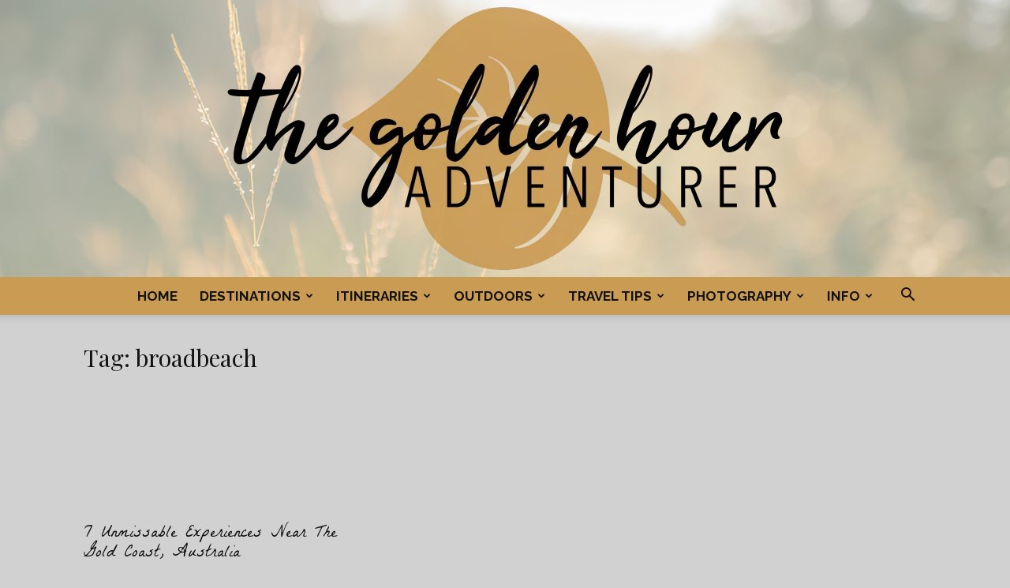

--- FILE ---
content_type: text/css
request_url: https://thegoldenhouradventurer.com/wp-content/litespeed/css/93526b327c34f02ade6bef08f06ecf94.css?ver=6978b
body_size: -381
content:
.td-travel-pro .td-ajax-prev-page{margin:0 5px 0 0}.td-travel-pro .td-ajax-next-page{margin:0 0 0 5px}.td-travel-pro .td-travel-slider .td-ajax-prev-page{margin:0 15px 0 0}.td-travel-pro .td-travel-slider .td-ajax-next-page{margin:0 0 0 15px}@media (min-width:1720px){.td-travel-pro .td-travel-slider .td-next-prev-wrap{position:absolute;left:0;top:50%;transform:translateY(-50%);margin:0;width:100%}.td-travel-pro .td-travel-slider .td-ajax-prev-page,.td-travel-pro .td-travel-slider .td-ajax-next-page{margin:0;padding:0;position:absolute;top:0}.td-travel-pro .td-travel-slider .td-ajax-prev-page{left:-50px}.td-travel-pro .td-travel-slider .td-ajax-next-page{right:-50px}}.td-travel-pro .td-travel-posts .tdc-font-tdmp-arrow-down{margin:4px 0 0 0;display:block}.td-travel-pro #td-theme-settings .td-skin-buy a{background-color:#ce9079}